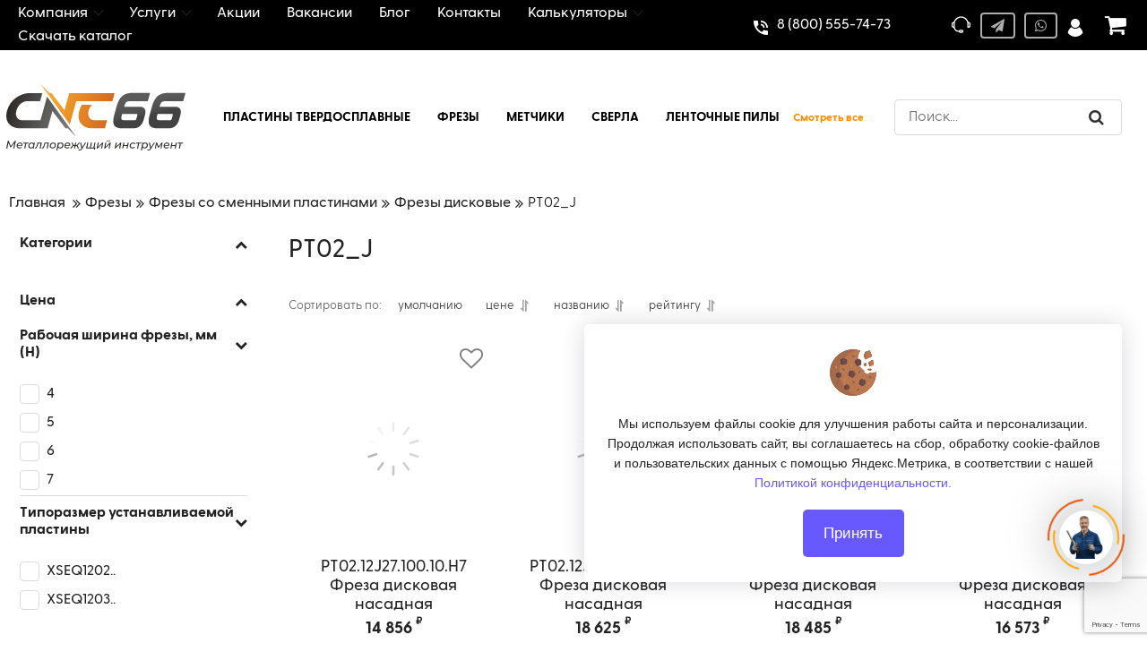

--- FILE ---
content_type: text/html; charset=utf-8
request_url: https://www.google.com/recaptcha/api2/anchor?ar=1&k=6LeqIn8lAAAAAFwBN2RL2feBs3llq2v3B7IC4Y73&co=aHR0cHM6Ly9jbmM2Ni5ydTo0NDM.&hl=en&v=N67nZn4AqZkNcbeMu4prBgzg&size=invisible&anchor-ms=20000&execute-ms=30000&cb=66ct533oax7m
body_size: 48803
content:
<!DOCTYPE HTML><html dir="ltr" lang="en"><head><meta http-equiv="Content-Type" content="text/html; charset=UTF-8">
<meta http-equiv="X-UA-Compatible" content="IE=edge">
<title>reCAPTCHA</title>
<style type="text/css">
/* cyrillic-ext */
@font-face {
  font-family: 'Roboto';
  font-style: normal;
  font-weight: 400;
  font-stretch: 100%;
  src: url(//fonts.gstatic.com/s/roboto/v48/KFO7CnqEu92Fr1ME7kSn66aGLdTylUAMa3GUBHMdazTgWw.woff2) format('woff2');
  unicode-range: U+0460-052F, U+1C80-1C8A, U+20B4, U+2DE0-2DFF, U+A640-A69F, U+FE2E-FE2F;
}
/* cyrillic */
@font-face {
  font-family: 'Roboto';
  font-style: normal;
  font-weight: 400;
  font-stretch: 100%;
  src: url(//fonts.gstatic.com/s/roboto/v48/KFO7CnqEu92Fr1ME7kSn66aGLdTylUAMa3iUBHMdazTgWw.woff2) format('woff2');
  unicode-range: U+0301, U+0400-045F, U+0490-0491, U+04B0-04B1, U+2116;
}
/* greek-ext */
@font-face {
  font-family: 'Roboto';
  font-style: normal;
  font-weight: 400;
  font-stretch: 100%;
  src: url(//fonts.gstatic.com/s/roboto/v48/KFO7CnqEu92Fr1ME7kSn66aGLdTylUAMa3CUBHMdazTgWw.woff2) format('woff2');
  unicode-range: U+1F00-1FFF;
}
/* greek */
@font-face {
  font-family: 'Roboto';
  font-style: normal;
  font-weight: 400;
  font-stretch: 100%;
  src: url(//fonts.gstatic.com/s/roboto/v48/KFO7CnqEu92Fr1ME7kSn66aGLdTylUAMa3-UBHMdazTgWw.woff2) format('woff2');
  unicode-range: U+0370-0377, U+037A-037F, U+0384-038A, U+038C, U+038E-03A1, U+03A3-03FF;
}
/* math */
@font-face {
  font-family: 'Roboto';
  font-style: normal;
  font-weight: 400;
  font-stretch: 100%;
  src: url(//fonts.gstatic.com/s/roboto/v48/KFO7CnqEu92Fr1ME7kSn66aGLdTylUAMawCUBHMdazTgWw.woff2) format('woff2');
  unicode-range: U+0302-0303, U+0305, U+0307-0308, U+0310, U+0312, U+0315, U+031A, U+0326-0327, U+032C, U+032F-0330, U+0332-0333, U+0338, U+033A, U+0346, U+034D, U+0391-03A1, U+03A3-03A9, U+03B1-03C9, U+03D1, U+03D5-03D6, U+03F0-03F1, U+03F4-03F5, U+2016-2017, U+2034-2038, U+203C, U+2040, U+2043, U+2047, U+2050, U+2057, U+205F, U+2070-2071, U+2074-208E, U+2090-209C, U+20D0-20DC, U+20E1, U+20E5-20EF, U+2100-2112, U+2114-2115, U+2117-2121, U+2123-214F, U+2190, U+2192, U+2194-21AE, U+21B0-21E5, U+21F1-21F2, U+21F4-2211, U+2213-2214, U+2216-22FF, U+2308-230B, U+2310, U+2319, U+231C-2321, U+2336-237A, U+237C, U+2395, U+239B-23B7, U+23D0, U+23DC-23E1, U+2474-2475, U+25AF, U+25B3, U+25B7, U+25BD, U+25C1, U+25CA, U+25CC, U+25FB, U+266D-266F, U+27C0-27FF, U+2900-2AFF, U+2B0E-2B11, U+2B30-2B4C, U+2BFE, U+3030, U+FF5B, U+FF5D, U+1D400-1D7FF, U+1EE00-1EEFF;
}
/* symbols */
@font-face {
  font-family: 'Roboto';
  font-style: normal;
  font-weight: 400;
  font-stretch: 100%;
  src: url(//fonts.gstatic.com/s/roboto/v48/KFO7CnqEu92Fr1ME7kSn66aGLdTylUAMaxKUBHMdazTgWw.woff2) format('woff2');
  unicode-range: U+0001-000C, U+000E-001F, U+007F-009F, U+20DD-20E0, U+20E2-20E4, U+2150-218F, U+2190, U+2192, U+2194-2199, U+21AF, U+21E6-21F0, U+21F3, U+2218-2219, U+2299, U+22C4-22C6, U+2300-243F, U+2440-244A, U+2460-24FF, U+25A0-27BF, U+2800-28FF, U+2921-2922, U+2981, U+29BF, U+29EB, U+2B00-2BFF, U+4DC0-4DFF, U+FFF9-FFFB, U+10140-1018E, U+10190-1019C, U+101A0, U+101D0-101FD, U+102E0-102FB, U+10E60-10E7E, U+1D2C0-1D2D3, U+1D2E0-1D37F, U+1F000-1F0FF, U+1F100-1F1AD, U+1F1E6-1F1FF, U+1F30D-1F30F, U+1F315, U+1F31C, U+1F31E, U+1F320-1F32C, U+1F336, U+1F378, U+1F37D, U+1F382, U+1F393-1F39F, U+1F3A7-1F3A8, U+1F3AC-1F3AF, U+1F3C2, U+1F3C4-1F3C6, U+1F3CA-1F3CE, U+1F3D4-1F3E0, U+1F3ED, U+1F3F1-1F3F3, U+1F3F5-1F3F7, U+1F408, U+1F415, U+1F41F, U+1F426, U+1F43F, U+1F441-1F442, U+1F444, U+1F446-1F449, U+1F44C-1F44E, U+1F453, U+1F46A, U+1F47D, U+1F4A3, U+1F4B0, U+1F4B3, U+1F4B9, U+1F4BB, U+1F4BF, U+1F4C8-1F4CB, U+1F4D6, U+1F4DA, U+1F4DF, U+1F4E3-1F4E6, U+1F4EA-1F4ED, U+1F4F7, U+1F4F9-1F4FB, U+1F4FD-1F4FE, U+1F503, U+1F507-1F50B, U+1F50D, U+1F512-1F513, U+1F53E-1F54A, U+1F54F-1F5FA, U+1F610, U+1F650-1F67F, U+1F687, U+1F68D, U+1F691, U+1F694, U+1F698, U+1F6AD, U+1F6B2, U+1F6B9-1F6BA, U+1F6BC, U+1F6C6-1F6CF, U+1F6D3-1F6D7, U+1F6E0-1F6EA, U+1F6F0-1F6F3, U+1F6F7-1F6FC, U+1F700-1F7FF, U+1F800-1F80B, U+1F810-1F847, U+1F850-1F859, U+1F860-1F887, U+1F890-1F8AD, U+1F8B0-1F8BB, U+1F8C0-1F8C1, U+1F900-1F90B, U+1F93B, U+1F946, U+1F984, U+1F996, U+1F9E9, U+1FA00-1FA6F, U+1FA70-1FA7C, U+1FA80-1FA89, U+1FA8F-1FAC6, U+1FACE-1FADC, U+1FADF-1FAE9, U+1FAF0-1FAF8, U+1FB00-1FBFF;
}
/* vietnamese */
@font-face {
  font-family: 'Roboto';
  font-style: normal;
  font-weight: 400;
  font-stretch: 100%;
  src: url(//fonts.gstatic.com/s/roboto/v48/KFO7CnqEu92Fr1ME7kSn66aGLdTylUAMa3OUBHMdazTgWw.woff2) format('woff2');
  unicode-range: U+0102-0103, U+0110-0111, U+0128-0129, U+0168-0169, U+01A0-01A1, U+01AF-01B0, U+0300-0301, U+0303-0304, U+0308-0309, U+0323, U+0329, U+1EA0-1EF9, U+20AB;
}
/* latin-ext */
@font-face {
  font-family: 'Roboto';
  font-style: normal;
  font-weight: 400;
  font-stretch: 100%;
  src: url(//fonts.gstatic.com/s/roboto/v48/KFO7CnqEu92Fr1ME7kSn66aGLdTylUAMa3KUBHMdazTgWw.woff2) format('woff2');
  unicode-range: U+0100-02BA, U+02BD-02C5, U+02C7-02CC, U+02CE-02D7, U+02DD-02FF, U+0304, U+0308, U+0329, U+1D00-1DBF, U+1E00-1E9F, U+1EF2-1EFF, U+2020, U+20A0-20AB, U+20AD-20C0, U+2113, U+2C60-2C7F, U+A720-A7FF;
}
/* latin */
@font-face {
  font-family: 'Roboto';
  font-style: normal;
  font-weight: 400;
  font-stretch: 100%;
  src: url(//fonts.gstatic.com/s/roboto/v48/KFO7CnqEu92Fr1ME7kSn66aGLdTylUAMa3yUBHMdazQ.woff2) format('woff2');
  unicode-range: U+0000-00FF, U+0131, U+0152-0153, U+02BB-02BC, U+02C6, U+02DA, U+02DC, U+0304, U+0308, U+0329, U+2000-206F, U+20AC, U+2122, U+2191, U+2193, U+2212, U+2215, U+FEFF, U+FFFD;
}
/* cyrillic-ext */
@font-face {
  font-family: 'Roboto';
  font-style: normal;
  font-weight: 500;
  font-stretch: 100%;
  src: url(//fonts.gstatic.com/s/roboto/v48/KFO7CnqEu92Fr1ME7kSn66aGLdTylUAMa3GUBHMdazTgWw.woff2) format('woff2');
  unicode-range: U+0460-052F, U+1C80-1C8A, U+20B4, U+2DE0-2DFF, U+A640-A69F, U+FE2E-FE2F;
}
/* cyrillic */
@font-face {
  font-family: 'Roboto';
  font-style: normal;
  font-weight: 500;
  font-stretch: 100%;
  src: url(//fonts.gstatic.com/s/roboto/v48/KFO7CnqEu92Fr1ME7kSn66aGLdTylUAMa3iUBHMdazTgWw.woff2) format('woff2');
  unicode-range: U+0301, U+0400-045F, U+0490-0491, U+04B0-04B1, U+2116;
}
/* greek-ext */
@font-face {
  font-family: 'Roboto';
  font-style: normal;
  font-weight: 500;
  font-stretch: 100%;
  src: url(//fonts.gstatic.com/s/roboto/v48/KFO7CnqEu92Fr1ME7kSn66aGLdTylUAMa3CUBHMdazTgWw.woff2) format('woff2');
  unicode-range: U+1F00-1FFF;
}
/* greek */
@font-face {
  font-family: 'Roboto';
  font-style: normal;
  font-weight: 500;
  font-stretch: 100%;
  src: url(//fonts.gstatic.com/s/roboto/v48/KFO7CnqEu92Fr1ME7kSn66aGLdTylUAMa3-UBHMdazTgWw.woff2) format('woff2');
  unicode-range: U+0370-0377, U+037A-037F, U+0384-038A, U+038C, U+038E-03A1, U+03A3-03FF;
}
/* math */
@font-face {
  font-family: 'Roboto';
  font-style: normal;
  font-weight: 500;
  font-stretch: 100%;
  src: url(//fonts.gstatic.com/s/roboto/v48/KFO7CnqEu92Fr1ME7kSn66aGLdTylUAMawCUBHMdazTgWw.woff2) format('woff2');
  unicode-range: U+0302-0303, U+0305, U+0307-0308, U+0310, U+0312, U+0315, U+031A, U+0326-0327, U+032C, U+032F-0330, U+0332-0333, U+0338, U+033A, U+0346, U+034D, U+0391-03A1, U+03A3-03A9, U+03B1-03C9, U+03D1, U+03D5-03D6, U+03F0-03F1, U+03F4-03F5, U+2016-2017, U+2034-2038, U+203C, U+2040, U+2043, U+2047, U+2050, U+2057, U+205F, U+2070-2071, U+2074-208E, U+2090-209C, U+20D0-20DC, U+20E1, U+20E5-20EF, U+2100-2112, U+2114-2115, U+2117-2121, U+2123-214F, U+2190, U+2192, U+2194-21AE, U+21B0-21E5, U+21F1-21F2, U+21F4-2211, U+2213-2214, U+2216-22FF, U+2308-230B, U+2310, U+2319, U+231C-2321, U+2336-237A, U+237C, U+2395, U+239B-23B7, U+23D0, U+23DC-23E1, U+2474-2475, U+25AF, U+25B3, U+25B7, U+25BD, U+25C1, U+25CA, U+25CC, U+25FB, U+266D-266F, U+27C0-27FF, U+2900-2AFF, U+2B0E-2B11, U+2B30-2B4C, U+2BFE, U+3030, U+FF5B, U+FF5D, U+1D400-1D7FF, U+1EE00-1EEFF;
}
/* symbols */
@font-face {
  font-family: 'Roboto';
  font-style: normal;
  font-weight: 500;
  font-stretch: 100%;
  src: url(//fonts.gstatic.com/s/roboto/v48/KFO7CnqEu92Fr1ME7kSn66aGLdTylUAMaxKUBHMdazTgWw.woff2) format('woff2');
  unicode-range: U+0001-000C, U+000E-001F, U+007F-009F, U+20DD-20E0, U+20E2-20E4, U+2150-218F, U+2190, U+2192, U+2194-2199, U+21AF, U+21E6-21F0, U+21F3, U+2218-2219, U+2299, U+22C4-22C6, U+2300-243F, U+2440-244A, U+2460-24FF, U+25A0-27BF, U+2800-28FF, U+2921-2922, U+2981, U+29BF, U+29EB, U+2B00-2BFF, U+4DC0-4DFF, U+FFF9-FFFB, U+10140-1018E, U+10190-1019C, U+101A0, U+101D0-101FD, U+102E0-102FB, U+10E60-10E7E, U+1D2C0-1D2D3, U+1D2E0-1D37F, U+1F000-1F0FF, U+1F100-1F1AD, U+1F1E6-1F1FF, U+1F30D-1F30F, U+1F315, U+1F31C, U+1F31E, U+1F320-1F32C, U+1F336, U+1F378, U+1F37D, U+1F382, U+1F393-1F39F, U+1F3A7-1F3A8, U+1F3AC-1F3AF, U+1F3C2, U+1F3C4-1F3C6, U+1F3CA-1F3CE, U+1F3D4-1F3E0, U+1F3ED, U+1F3F1-1F3F3, U+1F3F5-1F3F7, U+1F408, U+1F415, U+1F41F, U+1F426, U+1F43F, U+1F441-1F442, U+1F444, U+1F446-1F449, U+1F44C-1F44E, U+1F453, U+1F46A, U+1F47D, U+1F4A3, U+1F4B0, U+1F4B3, U+1F4B9, U+1F4BB, U+1F4BF, U+1F4C8-1F4CB, U+1F4D6, U+1F4DA, U+1F4DF, U+1F4E3-1F4E6, U+1F4EA-1F4ED, U+1F4F7, U+1F4F9-1F4FB, U+1F4FD-1F4FE, U+1F503, U+1F507-1F50B, U+1F50D, U+1F512-1F513, U+1F53E-1F54A, U+1F54F-1F5FA, U+1F610, U+1F650-1F67F, U+1F687, U+1F68D, U+1F691, U+1F694, U+1F698, U+1F6AD, U+1F6B2, U+1F6B9-1F6BA, U+1F6BC, U+1F6C6-1F6CF, U+1F6D3-1F6D7, U+1F6E0-1F6EA, U+1F6F0-1F6F3, U+1F6F7-1F6FC, U+1F700-1F7FF, U+1F800-1F80B, U+1F810-1F847, U+1F850-1F859, U+1F860-1F887, U+1F890-1F8AD, U+1F8B0-1F8BB, U+1F8C0-1F8C1, U+1F900-1F90B, U+1F93B, U+1F946, U+1F984, U+1F996, U+1F9E9, U+1FA00-1FA6F, U+1FA70-1FA7C, U+1FA80-1FA89, U+1FA8F-1FAC6, U+1FACE-1FADC, U+1FADF-1FAE9, U+1FAF0-1FAF8, U+1FB00-1FBFF;
}
/* vietnamese */
@font-face {
  font-family: 'Roboto';
  font-style: normal;
  font-weight: 500;
  font-stretch: 100%;
  src: url(//fonts.gstatic.com/s/roboto/v48/KFO7CnqEu92Fr1ME7kSn66aGLdTylUAMa3OUBHMdazTgWw.woff2) format('woff2');
  unicode-range: U+0102-0103, U+0110-0111, U+0128-0129, U+0168-0169, U+01A0-01A1, U+01AF-01B0, U+0300-0301, U+0303-0304, U+0308-0309, U+0323, U+0329, U+1EA0-1EF9, U+20AB;
}
/* latin-ext */
@font-face {
  font-family: 'Roboto';
  font-style: normal;
  font-weight: 500;
  font-stretch: 100%;
  src: url(//fonts.gstatic.com/s/roboto/v48/KFO7CnqEu92Fr1ME7kSn66aGLdTylUAMa3KUBHMdazTgWw.woff2) format('woff2');
  unicode-range: U+0100-02BA, U+02BD-02C5, U+02C7-02CC, U+02CE-02D7, U+02DD-02FF, U+0304, U+0308, U+0329, U+1D00-1DBF, U+1E00-1E9F, U+1EF2-1EFF, U+2020, U+20A0-20AB, U+20AD-20C0, U+2113, U+2C60-2C7F, U+A720-A7FF;
}
/* latin */
@font-face {
  font-family: 'Roboto';
  font-style: normal;
  font-weight: 500;
  font-stretch: 100%;
  src: url(//fonts.gstatic.com/s/roboto/v48/KFO7CnqEu92Fr1ME7kSn66aGLdTylUAMa3yUBHMdazQ.woff2) format('woff2');
  unicode-range: U+0000-00FF, U+0131, U+0152-0153, U+02BB-02BC, U+02C6, U+02DA, U+02DC, U+0304, U+0308, U+0329, U+2000-206F, U+20AC, U+2122, U+2191, U+2193, U+2212, U+2215, U+FEFF, U+FFFD;
}
/* cyrillic-ext */
@font-face {
  font-family: 'Roboto';
  font-style: normal;
  font-weight: 900;
  font-stretch: 100%;
  src: url(//fonts.gstatic.com/s/roboto/v48/KFO7CnqEu92Fr1ME7kSn66aGLdTylUAMa3GUBHMdazTgWw.woff2) format('woff2');
  unicode-range: U+0460-052F, U+1C80-1C8A, U+20B4, U+2DE0-2DFF, U+A640-A69F, U+FE2E-FE2F;
}
/* cyrillic */
@font-face {
  font-family: 'Roboto';
  font-style: normal;
  font-weight: 900;
  font-stretch: 100%;
  src: url(//fonts.gstatic.com/s/roboto/v48/KFO7CnqEu92Fr1ME7kSn66aGLdTylUAMa3iUBHMdazTgWw.woff2) format('woff2');
  unicode-range: U+0301, U+0400-045F, U+0490-0491, U+04B0-04B1, U+2116;
}
/* greek-ext */
@font-face {
  font-family: 'Roboto';
  font-style: normal;
  font-weight: 900;
  font-stretch: 100%;
  src: url(//fonts.gstatic.com/s/roboto/v48/KFO7CnqEu92Fr1ME7kSn66aGLdTylUAMa3CUBHMdazTgWw.woff2) format('woff2');
  unicode-range: U+1F00-1FFF;
}
/* greek */
@font-face {
  font-family: 'Roboto';
  font-style: normal;
  font-weight: 900;
  font-stretch: 100%;
  src: url(//fonts.gstatic.com/s/roboto/v48/KFO7CnqEu92Fr1ME7kSn66aGLdTylUAMa3-UBHMdazTgWw.woff2) format('woff2');
  unicode-range: U+0370-0377, U+037A-037F, U+0384-038A, U+038C, U+038E-03A1, U+03A3-03FF;
}
/* math */
@font-face {
  font-family: 'Roboto';
  font-style: normal;
  font-weight: 900;
  font-stretch: 100%;
  src: url(//fonts.gstatic.com/s/roboto/v48/KFO7CnqEu92Fr1ME7kSn66aGLdTylUAMawCUBHMdazTgWw.woff2) format('woff2');
  unicode-range: U+0302-0303, U+0305, U+0307-0308, U+0310, U+0312, U+0315, U+031A, U+0326-0327, U+032C, U+032F-0330, U+0332-0333, U+0338, U+033A, U+0346, U+034D, U+0391-03A1, U+03A3-03A9, U+03B1-03C9, U+03D1, U+03D5-03D6, U+03F0-03F1, U+03F4-03F5, U+2016-2017, U+2034-2038, U+203C, U+2040, U+2043, U+2047, U+2050, U+2057, U+205F, U+2070-2071, U+2074-208E, U+2090-209C, U+20D0-20DC, U+20E1, U+20E5-20EF, U+2100-2112, U+2114-2115, U+2117-2121, U+2123-214F, U+2190, U+2192, U+2194-21AE, U+21B0-21E5, U+21F1-21F2, U+21F4-2211, U+2213-2214, U+2216-22FF, U+2308-230B, U+2310, U+2319, U+231C-2321, U+2336-237A, U+237C, U+2395, U+239B-23B7, U+23D0, U+23DC-23E1, U+2474-2475, U+25AF, U+25B3, U+25B7, U+25BD, U+25C1, U+25CA, U+25CC, U+25FB, U+266D-266F, U+27C0-27FF, U+2900-2AFF, U+2B0E-2B11, U+2B30-2B4C, U+2BFE, U+3030, U+FF5B, U+FF5D, U+1D400-1D7FF, U+1EE00-1EEFF;
}
/* symbols */
@font-face {
  font-family: 'Roboto';
  font-style: normal;
  font-weight: 900;
  font-stretch: 100%;
  src: url(//fonts.gstatic.com/s/roboto/v48/KFO7CnqEu92Fr1ME7kSn66aGLdTylUAMaxKUBHMdazTgWw.woff2) format('woff2');
  unicode-range: U+0001-000C, U+000E-001F, U+007F-009F, U+20DD-20E0, U+20E2-20E4, U+2150-218F, U+2190, U+2192, U+2194-2199, U+21AF, U+21E6-21F0, U+21F3, U+2218-2219, U+2299, U+22C4-22C6, U+2300-243F, U+2440-244A, U+2460-24FF, U+25A0-27BF, U+2800-28FF, U+2921-2922, U+2981, U+29BF, U+29EB, U+2B00-2BFF, U+4DC0-4DFF, U+FFF9-FFFB, U+10140-1018E, U+10190-1019C, U+101A0, U+101D0-101FD, U+102E0-102FB, U+10E60-10E7E, U+1D2C0-1D2D3, U+1D2E0-1D37F, U+1F000-1F0FF, U+1F100-1F1AD, U+1F1E6-1F1FF, U+1F30D-1F30F, U+1F315, U+1F31C, U+1F31E, U+1F320-1F32C, U+1F336, U+1F378, U+1F37D, U+1F382, U+1F393-1F39F, U+1F3A7-1F3A8, U+1F3AC-1F3AF, U+1F3C2, U+1F3C4-1F3C6, U+1F3CA-1F3CE, U+1F3D4-1F3E0, U+1F3ED, U+1F3F1-1F3F3, U+1F3F5-1F3F7, U+1F408, U+1F415, U+1F41F, U+1F426, U+1F43F, U+1F441-1F442, U+1F444, U+1F446-1F449, U+1F44C-1F44E, U+1F453, U+1F46A, U+1F47D, U+1F4A3, U+1F4B0, U+1F4B3, U+1F4B9, U+1F4BB, U+1F4BF, U+1F4C8-1F4CB, U+1F4D6, U+1F4DA, U+1F4DF, U+1F4E3-1F4E6, U+1F4EA-1F4ED, U+1F4F7, U+1F4F9-1F4FB, U+1F4FD-1F4FE, U+1F503, U+1F507-1F50B, U+1F50D, U+1F512-1F513, U+1F53E-1F54A, U+1F54F-1F5FA, U+1F610, U+1F650-1F67F, U+1F687, U+1F68D, U+1F691, U+1F694, U+1F698, U+1F6AD, U+1F6B2, U+1F6B9-1F6BA, U+1F6BC, U+1F6C6-1F6CF, U+1F6D3-1F6D7, U+1F6E0-1F6EA, U+1F6F0-1F6F3, U+1F6F7-1F6FC, U+1F700-1F7FF, U+1F800-1F80B, U+1F810-1F847, U+1F850-1F859, U+1F860-1F887, U+1F890-1F8AD, U+1F8B0-1F8BB, U+1F8C0-1F8C1, U+1F900-1F90B, U+1F93B, U+1F946, U+1F984, U+1F996, U+1F9E9, U+1FA00-1FA6F, U+1FA70-1FA7C, U+1FA80-1FA89, U+1FA8F-1FAC6, U+1FACE-1FADC, U+1FADF-1FAE9, U+1FAF0-1FAF8, U+1FB00-1FBFF;
}
/* vietnamese */
@font-face {
  font-family: 'Roboto';
  font-style: normal;
  font-weight: 900;
  font-stretch: 100%;
  src: url(//fonts.gstatic.com/s/roboto/v48/KFO7CnqEu92Fr1ME7kSn66aGLdTylUAMa3OUBHMdazTgWw.woff2) format('woff2');
  unicode-range: U+0102-0103, U+0110-0111, U+0128-0129, U+0168-0169, U+01A0-01A1, U+01AF-01B0, U+0300-0301, U+0303-0304, U+0308-0309, U+0323, U+0329, U+1EA0-1EF9, U+20AB;
}
/* latin-ext */
@font-face {
  font-family: 'Roboto';
  font-style: normal;
  font-weight: 900;
  font-stretch: 100%;
  src: url(//fonts.gstatic.com/s/roboto/v48/KFO7CnqEu92Fr1ME7kSn66aGLdTylUAMa3KUBHMdazTgWw.woff2) format('woff2');
  unicode-range: U+0100-02BA, U+02BD-02C5, U+02C7-02CC, U+02CE-02D7, U+02DD-02FF, U+0304, U+0308, U+0329, U+1D00-1DBF, U+1E00-1E9F, U+1EF2-1EFF, U+2020, U+20A0-20AB, U+20AD-20C0, U+2113, U+2C60-2C7F, U+A720-A7FF;
}
/* latin */
@font-face {
  font-family: 'Roboto';
  font-style: normal;
  font-weight: 900;
  font-stretch: 100%;
  src: url(//fonts.gstatic.com/s/roboto/v48/KFO7CnqEu92Fr1ME7kSn66aGLdTylUAMa3yUBHMdazQ.woff2) format('woff2');
  unicode-range: U+0000-00FF, U+0131, U+0152-0153, U+02BB-02BC, U+02C6, U+02DA, U+02DC, U+0304, U+0308, U+0329, U+2000-206F, U+20AC, U+2122, U+2191, U+2193, U+2212, U+2215, U+FEFF, U+FFFD;
}

</style>
<link rel="stylesheet" type="text/css" href="https://www.gstatic.com/recaptcha/releases/N67nZn4AqZkNcbeMu4prBgzg/styles__ltr.css">
<script nonce="zA4tOX0hVnE8UwF4ds4i9Q" type="text/javascript">window['__recaptcha_api'] = 'https://www.google.com/recaptcha/api2/';</script>
<script type="text/javascript" src="https://www.gstatic.com/recaptcha/releases/N67nZn4AqZkNcbeMu4prBgzg/recaptcha__en.js" nonce="zA4tOX0hVnE8UwF4ds4i9Q">
      
    </script></head>
<body><div id="rc-anchor-alert" class="rc-anchor-alert"></div>
<input type="hidden" id="recaptcha-token" value="[base64]">
<script type="text/javascript" nonce="zA4tOX0hVnE8UwF4ds4i9Q">
      recaptcha.anchor.Main.init("[\x22ainput\x22,[\x22bgdata\x22,\x22\x22,\[base64]/[base64]/MjU1Ong/[base64]/[base64]/[base64]/[base64]/[base64]/[base64]/[base64]/[base64]/[base64]/[base64]/[base64]/[base64]/[base64]/[base64]/[base64]\\u003d\x22,\[base64]\x22,\[base64]/DkwI5P8OCGUHCnn7DmUg9GMKXHiEdw7tuBCtbHMOxwpXCtcKdb8Kqw5vDjFoEwqQvwojClhnDgMOUwppiwrbDjwzDgxfDlll8dsOwP0rCox7Djz/CucOkw7ghw5nCj8OWOijDlCVMw7FSS8KVGXLDuz0Gf3TDm8KKTUxQwoFow4tzwpE1wpVkSMKSFMOMw4gNwpQqKcKFbMOVwok/w6HDt2pfwpxdwpjDmcKkw7DCqCt7w4DChcOZPcKSw5rCt8OJw6YycCk9IsO/UsOvDScTwoQUDcO0wqHDuysqCSfCo8K4wqBLJMKkcmHDgcKKHHhOwqx7w4zDpFTChlxkFhrCgcKgNcKKwpEWdARbMR4uQsKQw7lbAsOxLcKJTQZaw77DqMKFwrYIJ07Crh/[base64]/[base64]/DvsOLQh/[base64]/w6vCi0kGw5lCw4dgUcKRwrLDi8OIKMK+wq7CnQnCscKuwq/CmMK/SWTCs8ONw7ogw4ZIw5Qdw4YTw7XDv0nCl8K+w4LDn8Ktw4/[base64]/w6TCjMKNwrITwo02MCdzDMKSw4tSwoZiHmHDpcKxES8gw5k9I3PCvsOaw7xFZcKxw67DokoAwolawrfCvnvDhldVw6rDvzEZLGJLIFxgRcK9w74swrQxAcONwr8awrdwSjXCtMKew7Zsw7BYC8Oew63DkCY/w6nDp3rCmzheOVsDw5Y4cMKLOsKUw7Avw5YqCcKRw7zCtlPChDvCtsO4w4PChMO4RjLDuxrCnwpKwoEtw6p6HCQLwrTDjcKoBmovV8K6w7JpHSAEw55ZQgfDrksKB8O7wolywr1xLMK/bcKZDEADw7TCnlsKBxhmAcOgw6tAacKRw6fDpW9jw7HDkcOpwpdCwpd5wpHCisOnwpPCqsOWTzHDhsKzwooAwpNlwqljwoETY8KxRcOjw5ALw6UbPg/Coj3CqcKtasKudx0gwpsKRsKjeAfCqBwSSMKjCcKaV8KpT8Oxw5rDuMOnwrHCi8KCBMO8dcOGw6/CqEEwwpTCgi3Dj8KXS03CnnoJMMOieMOVwovCqwksecKyCcOKwoYLYMOmVgIDACTChSQUwp7Dv8KOw7RjwqI1Zl0lLD3ChVLDmsKDw6cAdjdCw7LDhyvDrXhqahAjUcOcwo4OIx5oGsOmw4PDhMO/f8O3w6J2MG8BS8OZw6EpFMKRw4/DkcOeJMO0NwhYwofDjnnDosO9IjrCjsOfWGMFw6DDlTvDjR7Do1s9w4Rtw5AIw5Q4wqHDoAfDoR3ClCACw7N6w4giw7fDrMKtw7PCtcOeFn/[base64]/[base64]/Cpy7Dj8KWCcOsA8Kfw6ACfFFbw6Z3wq0zShfDo0HCjVPDo2/CsTHCg8K7AcOuw64CwrfDu2vDjcKTwpN9wrbDocOXLCFjJsO8G8KmwrQowqgQw7g5AUrDii/[base64]/ChcOtUV4zwqfCrijDvABOdsKtf2F2bhFHKMKMWXh7IsO1FMOYHmDDvsOTT13DjcKqwohxWVHCmsKiwrzCglbDhznCp31uw6HDv8KPCsOyBMKqJGfCt8OaYMOIw77CuTLCnhl8wpDCiMKzw77CnW3DpwfDtcOQCsKaOndfEcK/w4XDhMKSwrkmw4jDvcOeU8OYw6xAwqwYVwPDq8Kow5oVUzRLwrJmMlzCnyHCuSHCuAhNw6Q/e8KDwoDCoTRmwqNaN0XDiQrDhsK+B1MhwqMVZMKuw54vBcKywpMaXVLDomjDjEcmwoTDi8Knw6d/w4Z9MlvDocOcw4PDuzQ3wonCozrDnsO2fWpcw5puDcOPw6FWK8OPasKYAsKcwrTCtcKJwqMMI8Kew614AhvClH8GZVfCogFPXMOcO8OWYXItw6xlw5bDqMOXbsOfw6rDv8OyX8OxScO6YcKBwpfCiDPDh1w1GSEEwrDDlMKoAcKgw4PCoMKUOUtAalxQZMO3TE/Dq8OrKnzCvTQoXcKNwpfDqMOdw6tyQcK7ScK+wqMJw74fYDDCqMOGwo7ChMKuUzQZwrAGw7DCncKAZMK7ZsOyf8KPYcKMIX9TwqIjU2khWRvCvHlRw5LDggxNwqxNFCd0bMOZXMKLwr9wAMKyFyxjwrQlXMOkw4IuW8OWw5RPw6MpCDzCtcOBw7x/bcOkw7ppSMOzbhPCpmHCpkbCsQLCgQ3CkBNka8OYKcOnw5YkPCUiEsKcwpTCrhAfA8Kxw6lEMMK5c8O5wp00wrEBwq8cw4vDg07Cq8OnWMKRT8OtJi3DnMKTwpZrIVfDm2xEw41Zw6HDpDU1w644TWlbdl/Cpy0UGcKjFMK9w7ReHMOkw7PCtMOVwod5EzHDu8OPwo/[base64]/CssKWM8KwQcOJdDkdM3/CkMOnExoJecOYbsOuw4NtCSDCtVkbNRJKwqllw5ssX8K8X8OIw4/[base64]/wpbCvmvDjn9UUcKPw5gfwoYwI0LDosOsfkXDvD58YMKaKlLDj1DCmX3DkSRmGsK4dcKjw73DpsOnwp7Cv8KgG8Knw7/[base64]/DjMOPPAJoUCrDjXbCn0tyw6M4dMKEScOaw7jCi8KOX0XDosOlwpbDiMK6w7xdw7FBasKwwpvCmMOZw6jCiE/Cn8KtdR9pbUXDmcOFwpZ8Gn40wpfDpWNcGcKowrwUUMO3RFXCh2zCkkDDvhI0UhrCvMOzwpxEYMOnCmHDucOjInNKw4/Du8KGwrLCnUTDhG93w7gpasK7YMOqTiUywozCsiXDqMOzK37DjklOw6/DnsKHwpMEDsO9cRzCvcK3WGLCknhqHcOODsKewpHCgsOGPcKidMOIUHxaw6HDicOJwrPCqMOdOGLDjsKlw7duBsOIw6PCs8K8wodPHCnCksOKAw4xUT3DlsOaw7bCosOrWFQGa8OFB8OlwrYawp85WX3CqcOPwpsLwozCt2DDqH/DkcORQsKtTz1iM8Oew54mwqrDtA7CiMOwWMO2BB/DiMKHI8Kyw5AYAW0UKRlwGcKUIkzCmsO5NsO/w4bDjMOWG8O0w7Jlw4zCrsKpw4p+w7ghJMOpCHBmw6NsQcOpw45vwowUwqrDr8K4worCqiLCscKOZMKwOlVRVUZjQsO5RMOiw5xGw7HDvcOMwpzDocKQwobCsW0MRBo8BzJwegE8w53CgcKBKsOuVj3Cmz/[base64]/CnArDqh15BDAwbMKfwoBkXsKjwoYUwoV7w6HDtWAswpoMQDvClsKyQ8OMJV3DpjtzW07DtTPDm8O6b8OPawsZSmrDs8K/wo3DrRLDhzMuw6DCnyTClcOXw4rDsMOeMMO+w4vDrcKCYiY0I8Kdw5rDumVQw4XDol/Dj8KUJFPDt2sQclscwpjChm/CvcKpwq3DpV53woMFwo5ww60eWUbCiifDrMKPw6fDl8KfQcOgbEVjRhTDpMKMBSnDjwgVwrvCoGNpw6A5H1FbbS50wpzCvcKTPSUmwojCgWUawo0aw4HDlsKAJnPDt8Otwr/Ct33CjgMAw4PDj8KEIMK7w4rCisOMwosBwpcLI8KaEsObNsKWwqfCocKOwqLDonLCj23Dq8OfU8Onw5LCjsKnDcORwrp6HTTClSjCmVgMwqbDpUxswpzCt8OSDMO6IcOGbCbDiXHCi8OjEMO1woBMw4vCtMKVwonCth0qIMKWPVPCgXTCtADCuGnDgl99wrAHE8K/wo/DnsKqwrgVRA3Cpw5eblDClsO5JsKCJT5uwogiZcOITcKWwprCjsO/JA3DrsKZw5TDlDZbwq7CuMO9EcOCSMKcHyfCisOSbcOAUyslw70ewpnCvsOXDMKZMMOswrvCgRjClg0Lw7nDgxDCry1+w4nCkA8Mw6FbX2cbw78Pw79nLU7Dhj/[base64]/DlcObdsOkKcO1woDDn3tfAjPDpQXDtsKXwpLDklzCj8KQAmbCosOfwop5an/CtUHDkS/DgnTCmRciw4PDuUR9MyJAY8OsTh4dAHnCn8KCW0glQMOCHcO/wo4qw5NkUcKrak00woHDt8KBHxXDq8K4BMKcw4pZwpkcfw9ZwqXDsDvDuQMuw5hzw64hBsOrwpwOSnDCgcOdTFItw6DDmsKuw7/DoMOswqLDnlXDvjLDo0rDnVPCkcKvUmHCsmwCLcKZw6VZw6/CvG7Dk8OmGHvDlkDDusO0bMOzJsKlw53ClUYAwrs5wosHLcKqwpBdwp3Dv27CmcK6EXfCllkoYcOwSHvDgwITGV5iSsKzwrPCu8Oaw5x7N3zCn8KrfmVLw6gFTVrDnnvCqsKQX8OkasOEasKHw5rCjiDDnFfCmMKuw6tYw7Z4JsKfwo7CrEXDoBjDuknDi0PDkwLCsm/DtgIHVHjDnQYONg1BLsOyVGrDp8KKwonCvcKgw4N6w7wXwq3DthTCrT5GYsOQZQ5pZVzCkcOfJ0DDu8O9wrLDigh1GVbCkcKxw6NscsKCwp8Gwpk/J8OsSyclN8Kfw7JrXnVDwr0oSMOuwqsvwpZ8DMOuSk7Dl8OYw6Muw4zClcOMVsKzwq1QdMKFUwjCol/DlE7Co0suw4cZXFR1Zy/ChQQGcMKowodjw7zDpsOXwpvCoAsrLcO7WMO4aVNUMMOGwpwYwq/[base64]/[base64]/DrMORw53CpVgkwoQmLGQ7SVJBXcK1G8KHMsK1R8OUYQIbwrgawrzCtcKLB8K+SsOHwoRPDcOGwrY4w5bClMOKwo51w6kVw7TCmRo/XHfDiMOSYsOswrXDosOMNMK5eMKUMEfDtcKGw7LCjw1iwo3DqMKqEMKew5QxWMOrw77CoGZwJV0fwoA5ViTDtVh/[base64]/Djy5mw4PDkMKSOhPCpxgsZcODNcOzw6fDtAxkw4lZw7LDkD5MOMKjwoTDhcOEw4zDucO/woIiJMKLwrlGwrPDoz0lQG0FV8KEwr3Dq8KVwp7ClMOAaEIQRgoYU8KQw4hDw6R4w7vDjcOdw4jCg3daw6RuwrDDtsOMw6fCnsK/[base64]/CjjDDh8Klw5rDuMOmFsKxwqdMGsOlwrHCl8OIeEjDrVfCmDRfw4/DnQLCisKcCjEeLEHCksO5TcKDZBrCsi3CusOJwr8jwqHDqS/CqXU3w43DoGTCmBTCm8OISsKvwpPCgVI8KTLDn1MsXsKQaMOVCFIsOU/[base64]/[base64]/CgBjDicKPwqzCucK0YsKhUzUKBhw0EXrDrwcsw5/CpW3CoMO0exVRQMKMUjrDhhTCkEDDpsOEa8KfdRzCscKBeQrDncOEIMOgNmLCgwXCuV/CqiA7L8KHwrAnw7/CiMKYwpjCp3/CixE1Gj4OPWJRDMKIRBhvw6rDi8KUEQM6BcO0NytswrfCqMOgwqN3wo7DjmLDtS7CucKYHjPCjgp6T3gLemYPw7hXw6LCvnvDusObw67DvEIUw77CoVkqw43CkSh9Ow/CqyTDkcKMw6Eww6LCrMO+w7XDjsKyw6tjGgtKBcKPNic5w5fCn8KVLsOvHsKPA8KLw77DvA9/[base64]/CscOJw4DCqRpJEjJcw48rTMOXw6UEwpnCpGrCkR7Do1AbVyfCu8KcwpDDv8OsdyXDuHzCvmvDmgjCtcKQTcKsFsOdwpVPLMKew5IjdcKZw7drWMO6w6tvO1JXbiDCkMOUFgDCoHfDp07Dtj7DpGxNDcKSQigXw5nCo8KAwpR8wrt8JsO6eR3Dmz/CmMKAw7FpWX/DjsOZwr4RUsOFwpXDisKcYMOBwrHDjxYswovDi0UiH8O1worCqsOlA8KJFMO/w6MsWcOew7FzeMOSwr3DqB3CvcKCLRzCnMKfWsK6H8OJw5DDsMOjNCPDucOLwqTCqsKYVMKYwrDDr8Osw71xw5YbJREWw69VVx8SYC/DnFHDisO2EcKzSsOCw605L8OLMcK8w68mwqLCmMK4w5jDoy7CtcOnSsKAfTZUSTzDoMOsPMOQw7nDm8KSwo1sw7zDmxA9GmLCiDASaXEiHXsww545O8O7wrZ0IF3CgA/[base64]/w7wxwqg4wrfDhsOTwpzCiBIXSEHCocKow4kKwqs0EnjDnEDDn8OTW1vCuMK7wq/DvcKIw7jDvE0FfENAw4N3wrHCi8KowqkPS8ObwrTDtlx9wojCmXPDjhfDq8K5w68Twr4LY0pOw7U0CsOJwo0PWHXCsjfCtWt+w6p3wohjHHPDhBDDmsK/wrVKCMKDwpbClMOmKCYtwp9FbwUMwow7I8Kqw5xdwp94wpwQVMOCAMKwwqElcgZPBlnCkzxyD1/DrsK4J8OkI8OHJcK3KUtFw6kzeHjDgl/CqcONwojDlMOOwptMJUnDksOdKxLDu1BdA3R9FMKjNsK3UMKww5rCrxfDhMO3w7PDvUwzGSJIw4TDgMKLeMO7RcOgw5IpwozDlMOXfcK7wro8wobDgw4sTQ9Vw77Dhn8DKsOxw54swp/Dp8O/aTthIcKrCgrCoUTDkMOuCMKBZzjCp8OJw6DDvhrCscK3cjIMw45YYDHCoH85wphwNsKQwpNHDsO6W2HCoWRZwqwFw6TDmj94wqt4HcOqcX/CgxDCklBWF0xNwrI1wp7Cj0kgwoRew7xQfCrDrsOwD8OUwo3Cuk01aSNPFj/DjsKNw6vDhcKww7taRMOdbHJVwrrDhwxiw6nDp8KlGwTCosKywoYaHwDCsxgNwqszwofCgQk7SMO0PVpNwq1fKMK/woBbw556BcONVMOAw615UBrDpUDCl8KmKMKeJcKxGcKzw67Co8KOwrYFw5vDgmAIw4LDjxvCrDJMw6wxccKWAn/CpcOjwpDCscOqZMKETsKtF0Jsw7NnwqYRF8Okw6vDtEbDmwxiNsKJAMK9wqfCt8Ktwo/CrcOiwprCqcK3d8OLNB8lM8KbGmjDh8OOw6wPexI3DXLDjMKbw4fDnhFAw7ZDw4hWYQLCrMOQw5PCncONwqZANMOYwoXDgnDDocKRMhg2wrfDmEQ8H8OJw4gSw5I8UcK1ZgdKYxBcw555wqfDvFsQw5DCh8OCPmXDhcKIw6PDksOkw5jCocKZwoNMwpl/w7fCu0IEwqnCmFkdw73CisKmwrplwprChzByw6nCt0vCuMOXwogbw45bQsKuEnB7wozDm07Ck2XDkwbDuV/Cq8KZc0NzwoE/w67CjzPCr8Oww7Iswpx0IcOmwpvDv8KYwqrCkWYrwp7DosOgGAIFwq/Cmwp1M2Vfw5jCi0w3HEbCkz/CgEPCksOhw63DrVDDtTnDusKHIUtyw6TDp8KNwqHDj8OOWsOAwodqUwXDiWI/wo7DlgwMTcKwEMKifDvDpsO0PsOXD8OQwphzwovCt2HCsMKlb8KSW8K/wqwIJsOCw4R9woTCnMOmSWd7LMKkw7E+bsKdUT/DocOHwpsOUMO/w6/[base64]/CpVDDqsO4bMKfwpZ0wpTDsMOkD8O/[base64]/wofDtAQsXMOSHmfCjiHDi8OYwoUgLxoPwpZKKcKSesOMQzlWEy/[base64]/w7/[base64]/Cv8KOJcKpHT9MHHbDphVJEA8Xw4I5XV3CtTFLOVvCsTd0wrh9wr4iZsOOfcOEw5DDuMOde8Oiw7Y1DXNDXsKSwrnDg8OVwqhbwpQ+w7fDqsK3acOPwrY7GsKJwowCwq7CpMOlw7VoNMKFe8OtRMK7w7llw4k1w4p9wrXDlBg/wrPDvMKFw61kdMKwIjzDssOPYCHCjwbCicOiwp/CsyAlw6rDm8O5bsOwfMO0wo8tWVdlw7DDusOTwr4QL2fDrsKSwp/CtT0zw5jDh8OSVW3CrMOYEWnCpMOXNwvCuFsbwqbCng/[base64]/[base64]/wqgPw4XDtcKaworClFPClxQ8AcOnwrJ6UMK4N8KudTtqdXl3w4zCr8KATFEQe8OswqUTw7IRw5dSFg9TYhEtDMKQRsOiwpjDscKJwrfCm33Dg8O0O8K/LcKSQsKdw5zDt8OKw5/CnjHClxN/FUoqdkvDgMOLb8OXIsKrAsKVwpEwBk5EXlPCuFzCiVQKw5/DgVhzJ8KXwq/DmcOxwpp/w7o0wozDq8KqwqvCgsKTAcKKw7fDvsKKwrYZQmvCk8KOw5HChcOANkjDisOHwr3DvMKTJxPDpyB/wqFNGMO/wr/CmwAYw4ArYsK/LEA9H25+wojCg0QqDMOOTcKOJmglfmdLFsO3w67Cn8KPYsKLKTR4AWbCkjkWbhPDs8KcwonClFnDtX/DssOfwrTCtATDuB3Co8KSDsKUJ8Kdwo7CkcK5D8KuWcKDw53ClSPDnF/CoVZrw5PCtcOsdy9cwqzDigZSw6E/w4hrwqdqBGoywqhUw5xnSwd+d1HDoXnDhMOIRT5qwrxaRQnCpC47WsK+EcOLw7jDux/CkMKNw7HCo8K5XsK7dxnCrXQ8w5XDtBfDicO7w7IRw4/DmcKsOCLDkxYxwqrDjThlcj3Dh8O8w4Mgw7PDnl5ueMKYwqBCwqjDi8KEw4fDpmYEw6fDvcK5woRXwoxeHsOKw5rCq8KAeMOZScK0wo7DusOlwq5zwofDjsKiw4lpJsKFWcODdsO0w7jCsB3Ch8OzNH/Dt03CjwlMwonCvcKrAcOXwrMgw4IeZVpDwpw3VsKvw6AJZmITwqU9wpnDvEfClMKiKWIBw4DCnzRrLMOxwqLDtcO/wpvCunDCssOFQyl2wqTDk20hZsO0woVbwpTCvsOxw5A4w4d0woXCjkpNTwTClsOqC1ZKw6PDusOuIQZ1wrvCknPDiioAKFTCky0gJTrCk2XCih9pGHHCtsOEw63CgzrCg3RKK8Oow4UcJcOrwo4Kw7/CrcObKi1ZwrjDqWPCiQ/[base64]/DgD3DukkSecOmLzzCgcOAwrbCnyoawqPDrFdCF8Oed1UJZwHDvcKOwp0XZC7DnsOeworCt8Kdw78jwo3DrcOyw7DDs1jDvcK5w6vDhzHCmMK+w6HDp8OYA0bDt8K5L8OvwqYJbMK6KsOEFMKwH0c2wrIlXcOiEXHDo2/[base64]/w5JrIRFYBsOGwq4OZMKtCcKbw49Ow78GOGLCjQl9wp7CqMKmbmciw7gKwpYwSMKkw5jClXTDq8OeUsOMwr/CghxcLx/Dl8OIwrTCvG/[base64]/wp7ClcOkDS/DthXCvcKJwqXCkiI7H8OMwqvCrxsFRy/[base64]/VMO4w6xawqB4wpPCgXPDqjIww4/DinrCp3DDo2gxwpbDocOlw6RzW17DpC7CvcKdw60Xw5bCosOOw5HClh/DvcOzwrjDosOcw4MVBkDCkn/DuRk/EELDghgkw4oPw4DCimTDimTCmMKYwrXCi34CwpXCucKNwrU+ZcO9wq5VIk/[base64]/Bn0qw7E5TMKpw7PCjDLCqsK/[base64]/Cuj8LeiURRzZzwqYvw47DnioqwpbCvUvCsGnDg8KaWcOmMMORwqtlQH/Dt8KJDAvDrcOawr3DgxbDvF8Uwp3DvCcSw4bDqRrDicORwp1twrjDsMOzw6luwpwIwoB1w6cwKcKwVMO1OlLDpsKOMlgVU8KIw6AXw4DDq0/CsRhJw4HCoMOOwrl8BcKGDGfDv8OREMOZRwzDtUbDpMK3TD1hIhnDkcOEWXnCtMOiwojDpBzClTvDhsKwwoxOD2YKJcOFbg1bw5g9wqFUVMKNw7Ruf1DDpsOzw7PDnMKdYMORwqdKRRLClkrCnsKjRMORw7/[base64]/[base64]/[base64]/CohlWwqgXw7DCglfDrg9vw4p0w4DCvU3CsMOla8KcwrzDjAhswrbDvH5CcMKuTGplw7hSw59Vw5Vbw6s0TsKwGcOxWsOkSMOAF8O+w4HDmEPDp1bCosOXw5zDusOXQnzDqU0ywofChcKJwq/DjcKCOgNEwrgBwqrDpzwDAcOhw4jDlRkFwqMPwrRrEsKXwqPDsEBLbE9dbsK1BcOdw7czHMO7BUXDiMKqZcOJN8KNw6o/[base64]/OMK+XS3CscKNYMOnHALCtAkyw4vCkcOQw5rDicKpw54hJsOaPhHCv8OwwrEnw6fCqhvCr8KeHsOFD8OTAMKueW0Nw4pQKcKaNWfDu8KdZxLCjD/DnB49GMOtw6Zdw4Bxw4UHwopRwpVJwoFuEHUOwrh5w5YUS27DvsKuDcKoV8KXHMK9T8OFe2XDuS0Mw4hlVzLCssOoAHwTZ8KMWz3CqcONcMOhwrXDusKtSQzDk8KSMRTCn8KDw4/CgsOswrM3asKCwrNsGgDCmwDCr1zCqMOlR8K2PcOtfklFwo/DixE3wq/CtDdfesO1w5Q+JlQkw4LDsMOBDcKoAwwEbVvDjMKzw7BDwpjDhXXChWDDhVjDgzwtwqTDgMKxwqw3e8Osw6/[base64]/DjcOAPWXDoWADH1vDsxZ3YzxAWMObw4sNW8KCccOfV8Ouw40lY8K7wqBtMMKSTMOcWnITwpDCt8KpfcKmYxVOHcOMb8OSw5/CpRteFRBWw7UDwoLCn8KHwpQ/[base64]/DniUWw4Fsw4c3YcK6wrjDtsKnw6Qhw5LCniYfwpnCgMKmwrTDlzALwo8AwpZSGMK+w4PClAjCsnDCnMOqXsKNwpzDjcKmD8O/wrfDnMO1wpw9w7dQVE/Dk8KAECZDwqPCqMOQwqHDhMKLwpgHwpXCg8KFwrcjw6rDq8KywrnCscKwaDEfFHbDu8KnRMK3JCDDsTU6N1/DtRZpw5PCtCjCgcOUwpocwqUacFlkfcKHw48uHQRxwqTCvGwqw5DDhMKLbzpwwr0Ew7nDvcOKOsOtw6/DmE8Iw5nDksObNXDCqsKUw5LCvxInC094w7RzFcKedg3CpALCscOkc8OZLcKzw7vDkFTCosKlccKqwpnCgsKAIMONw4hdw7DCnlZ6YsKvw7ZWFCzDoFfDh8KRw7fDuMKgw5c0wo/CvW49D8OAw55/wpxPw4wpw7vCgcKRB8KgwrvDj8O+X3hnEA/[base64]/Dt8OpSX1Xw7Mhw77DshZzw63CvRBCcwzCviMQf8KSw5HDmlp9OcOYdlcqP8OPCygWw7TCjMK5KBvDi8ODwoPDnF8Iw5/Cv8OIw7Qtwq/Dm8OdNcO5KA9Iw4zCnRHDjn4ewo/CkUx7w4/DmcOHf0hCa8OxYhYUf3rDmsO8XcKUwojCncOLdE9gwoprW8OWCcOXLcOKIcOCHcOUwq7DnMKED3XCoj09w6rCm8KLQsK+w6BUw6zDosKoJBhlQMKXwobCvsOjUVcVSMOaw5JgwpTDnCnCgsO8wrMAXsKjZ8OtFsKIwrPCpsOLamdKw5Fow64Fwr7CnVTCnMOZE8Oiw7/DpRI8wrJvwqE9wolQwp7DplnDh1bCvGh5w47CiMOnwr7Dr3rChMO8w5PDp1rCjz7CgCTCiMOrbU3DjD7DicO2wrfCucKhK8K3b8K/EcKZMcOcw4rCocO0w5PCll1ncGchF1ARRMK7FsK+w7LDg8OKw5lKw7bDrjE/HcKYFh9jKMKYVkhvwqIAwqggMcKZTMOICMOdUsO8AsKsw7creW3DkcORw7A9R8KLwpJMw7XCriLCssOJw7bDjsKgw77DvMKywqVJwrELfcOWwpoQcBvDoMKcPcKiwrxVwr7CrmLDk8Ktw7bDp3/[base64]/CgsOHwrAYw4EpwrXCo8KcwplKdhIOCMK4XMKqwpdEwoRiwq8NVsKOwq9Ow7l0wqMRw4PDgcOCIcOtcElzwobCh8OUAsOOA0rCtcOEw4XDscKrwrYKQcKdwpjCjijDnMK7w7/[base64]/IzcpYsKPw48rw7fCugYcwqxiY8OHw70KwoAHDcOUe8K1w7DDnsKSQ8Kiwq8Fw7zDlMKvEkcOF8KdNirCncOQwqd4w6Ztwr8HwpbDisKhZsKVw7DCoMK0wr8da2LDgcKvw6fCh8KyRwNow6/Dh8K/OkPCiMK9wpzDv8OFw4bCssOqw7k4wpjDlsKMXcK3UsO+KyXDr3/[base64]/DtsO7wqgcX1/DgR4xRsOeH8O1wogVwqjCmMKGPsOfw4jCs2PDtBbCoBbCoUjDr8KVPHjDmSRfPXrCqMOMwpvDu8KnwofCvsOfworDsjJrRRpuwqXDvw1uY3g2O1grcsONwq/CrT0vwrDDuR9CwrZ6RMK+MMO0wpfCu8OVCC3DucOgBwNew4rDtcONTH4ow6NLLsOEwq3DmcKww6Yuw5dgw4nCucK8MsORD2wwIsOswoUpwqDCgcKmSsO5woDDtlrDm8KyTMKmV8KHw79swobDrjV7w5TDrMOnw7/[base64]/[base64]/diRARWQXeMOAwq0ODCQqWWxcw75tw5kvwo8qNMO3w6VoPsKMwr94wrjDpsOMRXwfDUHCvgVvwqDCgsK+PX8/wq93McOEw4zCiHPDiBEzw7MeFMOgOMKILyLDvD3Dj8OkworDqMKmfBEDRXNfwpEnw6Ilw63Dr8ObIBLCpsKFw7JvGDx7w7Z5w4fCnsO3w4EyG8OLwpPDmj7DvnRFP8OJwrNjGsO/ZmXDqMK/[base64]/CssO2GSnCqcKpFsKcCcKxcz7CunxCwo/Dtg3CtnbDniQxwonDg8KAwpDDrEx0SsOdw74Pdx0nwqdIw7s0LcODw5ELwpMtAHB9wpBoIMK4w7rDhcO7w4YXMMOYw5/DksOBw7ANIj/CocKLT8KbYBvDnjkgwofCrCbCoCZdwrrCs8K0MMKUPHLCj8KOwrE8L8KWw7fDtT95wpkeHsKUR8OJw7jChsOBCMKZw41uMMOtZ8OiD2ovwpDDqxjCsR/DsGrDnHXCkyFiXkcBUm9mwqXDrMO1wp9WfMKFSsKXw5PDjmrDpcKhwpcJRsKXcn9Ww4E/w6QmKsOuBg0hw7ECL8Kyb8ObCQXDhkpwUsOzA1vDuBFqAsOuLsONwr5XRcO2XsKhXsOPw6xuWSQ3NyLCunnDkz7Dqn02C3fDrMOxwrHDk8OXYw7DpT7DjsOHw7LDi3HCgcO4w5J8fV/Cm1dIB13Cq8K6SWp0wqPCk8KKT2lMb8K1UkHCj8KOT0/DksO6w5ddGjpRMsOLYMKVPDs0OUDDsyPClDwjwpjDhcKLwpcbZl/DnQtHLsKMwpnCgW3CnSPDmsKMfsK1w6kUMsKyH1gLw7hHIsKBNBFKwpbDpHYWUGRUw5vDo0w6w5klwr47IVdRDMKHw6s+w5gzU8Oww5AlE8OOGsKfZ1nDt8OcbFBUwrzCicK+XBEGaQHDsMOsw6x8DDwgw7YTwqvDgsO+csO/w6MXw67DhUHDr8KLwpPDo8OzeMODUMK5w6DCncK+VMKVasKzwoLDrhXDikLCiW17EwHDp8O+wqvDvhzCsMKTwqJCw6jCi24Dw5TDtiMkYcK3X1jDq1jDvznDkCTCs8KAw6osbcKWacOANcKEJcKBwq/Dk8KQw4xow71Xw6VefU3DmUDDs8Kpf8KBw6xXw7zDgWzCkMOeOFNqZ8OgJsOveUrCvsKcPmELacOwwoZIT2nDhksUwpwKeMOtMlZ5wpzDmkHDtcKmwrhGS8KKwrPCuFBRw6ZWbcOYEDbCnFrDlnFUcCDCnsONw77ClhA7em0+LMKIwpwBw65Aw6HDgnYwOy/[base64]/CjsKFC8OOHMO0w6Y0w6jCuMOyS8OgT8OKaMK1Xj/Cqxdkw6TDksKcw6fDmzbCoMKjwrw0AS/DlXdRwrxaIlHDmgTDicOfB0UpRMOUL8KcwonCuUskw7jCtA7DkDrDmcOyw5IkUXPClcK4MRZjwrVkwqQww5TDhsKdSBg9wojCgsKIwq0vbUXCgcOHwpTCqxtmw7XDl8OtMBpuJsOVNMOkwprDsgnDu8O6wqfChcOlB8OaYcKzK8OKw6fCs2/CoEJswpDCsRtJfipwwrJ7TEs8w7fCv0jDrsO4PsOCdMOOaMOswqvClsKCScOwwqjCvcONZcOvw4PDp8KLOGfDgCvDpSfDtBR8bxAZwonCsAjCusOOw4LCkcOAwoZaHsOJwp13FxF/wrlow7xewrbDu3IUw4zCtzUNA8OTw43Cr8KxQ3nCpsOYFsOpLMKiMBcISk/CqsKwS8Kswqddw6nCtgENwoIRw63CnMOaaTxKdh8+wrjCty/DpH/CrHvCnsOcA8KXw4fDggjDmsKzaBPDuxpdwowbfsK7wq/DvcOKEcOUwoPCo8K+RVnCg3rCtjHCimnDoCsFw7ImRcOTaMKnwpcgRsKRwpHCpsK5w5A3KlHDtMO7FUoXKcOmOMOGSijDmnDCgMOUw6EcGkDCm1dRwogDNcOidkdUwoLCr8OVCcKqwrvCjVlgB8KyAy0ae8K5AjDDhsKqYnrDjMK4wqxCbcKQw6HDtcOsD1wlfh/DpUw7IcK9cTTClMO7wpbCpMOqCsKLw6ljYMKVe8KHeT0SChzDjgZPw48HwrDDrsO3KsOxbMOrX1BoVknComQtwo3CoXXDlSpaX2lrw4hddsKfw5BRcyzCi8OQScKVYcOkCsK0anh2YizDnWjDhsOEWMKKJ8OwwrvCkwPDjsK5RBBLFmbCrMO+TTZIZVkWH8K6w7/DvynDqjXClhgcwrMCworCnSHDlWoeZsOTw7TCrWDDlMKSaRDCpCJswr7Dj8Ocwo9Hw6E3R8OnwqzDkMOxeG94QAjCvRM/woMHwqJzJcKxw6rDgcObwrkIwqQmW387VWjCgcKoPzDDg8O8U8K2DC/DkcKNw6fCrMOPMcKUw4IPYTEEwrLDucOCWA3CosO7w4XDkMKowpgJbMKPaEIIOkxvUcObfsKVLcOydjrCpzPDqcOmw69kGSHDr8Onw7HDoR5xX8ODwrV6w7dKw5U1w6PCjl0qQT/ClGjDqsOdBcOSwr52wobDhMO+wpPDncOxFGdmZnzDiAgzwq7CuBwAKsKmRsO0w5fChMOawp/Dr8OCwpwvesK2wp7CpsKSR8K3w6cHb8K1w7nCpcOSccOPEwzCsizDicOtwpRhels3csKew5rCoMKvwrNWwqRUw7cxwpRKwosLw4pUBsK/UV8xwrfCnsOjwoTCucOGaTs0wrXCuMKVw7p/fQ/CoMOkwqUfcMK8cAd8CsKuPz9kw6JZNsKwLidSYcKpwoBUL8KYWAnCl1dKw6BxwrHDvsO/wpLCo2/CqsKLEsKUwpHCssOuXQXDs8KkwobCuRfCkmIBw4zDogcHw79icS7CkcK7wrfDjBjCqWHCgsOPwpxPw7hKw6Mawrgww4PDmSsEV8OgRMOUw4/CsQ5gw71xwrMgcMOmwrPCsgTCmMKZOMO6fMKXwpDDv1fDsigYwpPChsOyw7gAwqR1w4rCrMOVTlrDg05YBEvCtSzCkw3CtStXIB/[base64]/[base64]/[base64]/DrzEDUxrDosKmFMOKEsKMw67DmzwQaMOwwrApw6LCpGs6fcKmwpU8wo3Cg8KZw5ldwqEybQgewoAZby7CrcKfw5AbwrLCvkMtwpokEC5OXQ7CqxpjwrzDi8KpZsKfP8OQUwDCvcKew6rDrsO7w79ywp4BFSLCon7Dqzxxw4/[base64]/wqHCiMOhwq/[base64]/[base64]/Dl1TDjjXCqSc3DVxHeMOJwp/DsT1Mb8Odw71DwoXDo8Ouw60EwpB0A8OOacKEJA/CjcKLw5l6C8Kqw5towrLCnDPDhsOYCjrCkUoJTQrCusOkQMK5w6UWw4fDqcO/w67Cg8OuM8O+woFSw7vCuyrCo8ONwqnDk8OewoZowr17RXZNw7MJKMOyMMORwqIrw5zCkcOxw6F/[base64]/w6tjwrZFNgA4wqTCuA3DrcKmwq7DoVN+R8Kow5PCmcKoGnwtPizCpcKMYiHDn8O0b8O+wrHClxx2GsKbwokpGcK5woNfVsKLAsKbQTFwwqvDisOzwpLCik80w7pYwrzCoGLDmcKoXnZ/w6VAw6VMITHDhsOocRfCsjsUwpUGw7EeR8OZbi81w6jCj8KxOMKLwpJaw4hNaysPVjPDtwsqDsK1VjnChcKUecK3awsOacOEHsOMw43DrRvDoMOHwqgGw5lDGWRRw5vCoDYtWMObwqsywr3Cj8KGPGYxw4XDgTljwrbDmyRfCUjCmmLDlMO/Tnlyw6vDmcONw6JswojDlm7CmkTChWfCricRfi3DlsKGw6J2OsKCFFh6w5g8w4odw7/Dnh4RFsOow7HDp8KDwovDqsKVPMKoOcOlMMOjP8KwCMKWw6PCusOue8K4XGx2wrXCu8K+AMKNHcO7QybDkxvCpMOgwqLDjsOpPitcw7DDlsO9woJjw4/Ci8OGw5fDkcKdKQ7Dq23CnDDDslDCi8OxbkzDgigOUsKLwpkRd8OKGcONw407wpHClmPDj0U/[base64]/CvGrCvBXCkyEIYXbCk8OPwr7CocKKaUPChsOKQhc7M30jwpHCocOsYMKzHyHCt8OmNVBHVzgow7ZJK8KOwpjDgcOgwoRmfMKgPnYdwrrCgSJ5f8K6wrbCnHk9TBZMw43DgcOSAsOpw7XCtSA/AsK+ZknDtxLClF8Kwq0EPcOqQMOYw6nCpH3DogweVsOZwqR9SMOdw6DDp8KewoZCK38jwoDCqMOESlB0RBHCrxINQ8OHd8OGDVpRw4LDmyjDuMOiWcKxWsKfEcOKTsK0B8OFwqFLwrxiOBLDoDYZEE3CkinDrCkuwpN0KQZxfR0mNy/CnsKdbMOdIsK4w5vDsw/CtCfDrsOqwr3DgjZkw5DCgsOpw6gcIsORTsO+w6jCjnbCix7DuhwGf8KtZXLDplRfMcKpw5E+wqpZQcKWXSsYw77DgCF3Sxgaw4HDpsKjIHXCpsO+wp3DiMOewpZAWGZOw4rDvcKKw55ZKsKsw6/DtsKHF8KCwq/CmsKWwqHDr0A4CMOhw4VPwqANJ8O6wr/DhMKANRPDhMOSDT3DncOwGivDmMKOwqvCtyvDsT3CgsKUwqEAw6fDgMORA2/CiATCh3zDgcOuwqTDkBfDnEgIw6UYLcOeXcOgw4zDoznDujTDvCfDsjsoHEcvwq4cw4HCuVw3BMOLI8OBwo9neTAAwpoFcmTDryzDucONwr/DrsKAwpoFwox3w41nTcOcwowXwoHCr8Kaw5g7wqjCs8KVQcKkVMOFOcK3MjcCw69Ew7tDZMO/w5shXyfDncKIIsKcSSjCncKmwrDDiSDClcKcw6sQw5AcwrMwwpzClzQ4BsKJXkRwLsOlw6doMSsGw5nCqy7ClSdlw6XDgVPCqHPDpX5lw7lmwpHDl38PCH/DsXXCg8KVw5Nhw6FJI8Ktw5bDs3/DvsOfwqMEw5nDgcOLw7TCmQbDnsO7w6QGacOUdSHCg8KYw4ZfTkZpw5orVMO0wozCiF7Dt8KWw7PClxLCpsOYXlPCq0DCuTvCqT58OcOTScOgZMKscMK1w4V2ZsK1TVNOwoxVB8K5w6nDkxsoBmBjWW8/[base64]/w5nDrVTCl8KdNHnCs8O3UhsQw7FQw6J9w4RdA8KwccKnNnXCtsKjP8K+WAo1acOswo4Zw7heYMKmZScuwr3CqDEkWMKZcWXDlHrCvcKhw43CvCRIQMKdQsKTBALCmsOEESzDosOcQWLDksKgGD/ClcKyJQ/DsSvDlQbCtEnDnFXDqAcDwpHCnsOYd8Kew5Q9w5djwr3ChMKhFGdxDQBcwrvDqMKtw44kwqrCqH3CgjU2HgDCrsOERATDqcK9W3HCqsKAHGbChCXCqcOQMR/DigHDosKYw5pVWMOcW2Fvw6UQwqXCj8K9wpFbHSEew4fDjMK4FcOVwp7Dn8Ocw6VZwpJOAERHORjCmsKkbjrDscKJ\x22],null,[\x22conf\x22,null,\x226LeqIn8lAAAAAFwBN2RL2feBs3llq2v3B7IC4Y73\x22,0,null,null,null,1,[21,125,63,73,95,87,41,43,42,83,102,105,109,121],[7059694,923],0,null,null,null,null,0,null,0,null,700,1,null,0,\[base64]/76lBhnEnQkZnOKMAhnM8xEZ\x22,0,0,null,null,1,null,0,0,null,null,null,0],\x22https://cnc66.ru:443\x22,null,[3,1,1],null,null,null,1,3600,[\x22https://www.google.com/intl/en/policies/privacy/\x22,\x22https://www.google.com/intl/en/policies/terms/\x22],\x22ew4XUtjsrtr13TWgZNr0vNlPUegofOdXvV8D9YEec/4\\u003d\x22,1,0,null,1,1769568144502,0,0,[242,72,200,148],null,[236,246,16],\x22RC-7J45a8Fz6_rtZw\x22,null,null,null,null,null,\x220dAFcWeA6WSN8SkAzHm7IxzfQRDeHUAmmkZgFx7Ffcj1Y0Ehw-6Hl8kIeodUgDgjNvZzVGfOnJ6EV0YFBRpIHszd8HcNwbfbt3lA\x22,1769650944421]");
    </script></body></html>

--- FILE ---
content_type: text/javascript; charset=utf-8
request_url: https://cnc66.ru/dynamic_js/5f9fa3240000de95bb2a2a521da7807c.js
body_size: 1859
content:
okay.max_order_amount=50;$(document).on('click','.fn_filter_reset',function(){var date=new Date(0);document.cookie="price_filter=; path=/; expires="+date.toUTCString()});$(function(){var $main_nav=$('.fn_mobile_menu');var $toggle=$('.fn_menu_switch');var defaultData={maxWidth:!1,navClass:'mobile_nav',customToggle:$toggle,levelTitles:!0,insertClose:-1,labelBack:'Назад',labelClose:'Закрыть',closeLevels:!1};$main_nav.hcOffcanvasNav(defaultData)});$(document).on('click','.fn_view_all',function(e){$(this).closest('.fn_view_content').toggleClass('opened');$('.fn_view_all').not($(this)).html('Смотреть все');$('.fn_view_all').not($(this)).closest('.fn_view_content').removeClass('opened');if($(this).closest('.fn_view_content').hasClass('opened')){$(this).html('Свернуть')}else{$(this).html('Смотреть все')}
return!1});okay.is_preorder=1;var form_enter_name="Введите имя";var form_enter_phone="Введите номер: +7 499 648-20-47";var form_error_captcha="Неверно введена капча";var form_enter_email="Введите email";var form_enter_password="Введите пароль";var form_enter_message="Введите сообщение";if($(".fn_validate_product").length>0){$(".fn_validate_product").validate({rules:{name:"required",text:"required",captcha_code:"required"},messages:{name:form_enter_name,text:form_enter_message,captcha_code:form_error_captcha}})}
if($(".fn_validate_callback").length>0){$(".fn_validate_callback").validate({rules:{callback_name:"required",callback_phone:"required",captcha_code:"required"},messages:{callback_name:form_enter_name,callback_phone:form_enter_phone,captcha_code:form_error_captcha}})}
if($(".fn_validate_subscribe").length>0){$(".fn_validate_subscribe").validate({rules:{subscribe_email:"required",},messages:{subscribe_email:form_enter_email}})}
if($(".fn_validate_subscribe_blog").length>0){$(".fn_validate_subscribe_blog").validate({rules:{subscribe_email:"required",},messages:{subscribe_email:form_enter_email}})}
if($(".fn_validate_post").length>0){$(".fn_validate_post").validate({rules:{name:"required",text:"required",captcha_code:"required"},messages:{name:form_enter_name,text:form_enter_message,captcha_code:form_error_captcha}})}
if($(".fn_validate_feedback").length>0){$(".fn_validate_feedback").validate({rules:{name:"required",email:{required:!0,email:!0},message:"required",captcha_code:"required"},messages:{name:form_enter_name,email:form_enter_email,message:form_enter_message,captcha_code:form_error_captcha}})}
if($(".fn_validate_cart").length>0){$(".fn_validate_cart").validate({rules:{name:"required",email:{required:!0,email:!0},captcha_code:"required"},messages:{name:form_enter_name,email:form_enter_email,captcha_code:form_error_captcha}});var submitted_cart=!1;$('.fn_validate_cart').on('submit',function(){if($('.fn_validate_cart').valid()===!0){if(submitted_cart===!0){return!1}else{submitted_cart=!0}}})}
if($(".fn_validate_login").length>0){$(".fn_validate_login").validate({rules:{email:"required",password:"required",},messages:{email:form_enter_email,password:form_enter_password}})}
if($(".fn_validate_register").length>0){$(".fn_validate_register").validate({rules:{name:"required",email:{required:!0,email:!0},password:"required",captcha_code:"required"},messages:{name:form_enter_name,email:form_enter_email,captcha_code:form_error_captcha,password:form_enter_password}})}
if($(".fn_share").length>0){jsSocials.shares.odnoklassniki={"label":"ok","logo":"fa fa-odnoklassniki","shareUrl":"https:\/\/connect.ok.ru\/dk?st.cmd=WidgetSharePreview&st.shareUrl={url}&title={title}"};$(".fn_share").jsSocials({showLabel:!1,showCount:!1,shares:["email","whatsapp","telegram","odnoklassniki","vkontakte"]})}
let ratingBlock=$(".fn_rating");if(ratingBlock.length>0){$(function(){ratingBlock.rater({postHref:ratingBlock.data('rating_post_url')})});$.fn.rater=function(options){var opts=$.extend({},$.fn.rater.defaults,options);return this.each(function(){var $this=$(this);var $on=$this.find('.rating_starOn');var $off=$this.find('.rating_starOff');opts.size=$on.height();if(opts.rating==undefined)opts.rating=$on.width()/opts.size;$off.mousemove(function(e){var left=e.clientX-$off.offset().left;var width=$off.width()-($off.width()-left);width=Math.ceil(width/(opts.size/opts.step))*opts.size/opts.step;$on.width(width)}).hover(function(e){$on.addClass('rating_starHover')},function(e){$on.removeClass('rating_starHover');$on.width(opts.rating*opts.size)}).click(function(e){var r=Math.round($on.width()/$off.width()*(opts.units*opts.step))/opts.step;$off.unbind('click').unbind('mousemove').unbind('mouseenter').unbind('mouseleave');$off.css('cursor','default');$on.css('cursor','default');opts.id=$this.attr('id');$.fn.rater.rate($this,opts,r)}).css('cursor','pointer');$on.css('cursor','pointer')})};$.fn.rater.defaults={postHref:location.href,units:5,step:1};$.fn.rater.rate=function($this,opts,rating){var $on=$this.find('.rating_starOn');var $off=$this.find('.rating_starOff');$off.fadeTo(600,0.4,function(){$.ajax({url:opts.postHref,type:"POST",data:'id='+opts.id+'&rating='+rating,complete:function(req){if(req.status==200){opts.rating=parseFloat(req.responseText);if(opts.rating>0){opts.rating=parseFloat(req.responseText);$off.fadeTo(200,0.1,function(){$on.removeClass('rating_starHover').width(opts.rating*opts.size);var $count=$this.find('.rating_count');$count.text(parseInt($count.text())+1);$this.find('.rating_value').text(opts.rating.toFixed(1));$off.fadeTo(200,1)})}else if(opts.rating==-1){$off.fadeTo(200,0.6,function(){$this.find('.rating_text').text('Ошибка')})}else{$off.fadeTo(200,0.6,function(){$this.find('.rating_text').text('Вы уже голосовали!')})}}else{alert(req.responseText);$on.removeClass('rating_starHover').width(opts.rating*opts.size);$this.rater(opts);$off.fadeTo(2200,1)}}})})}}